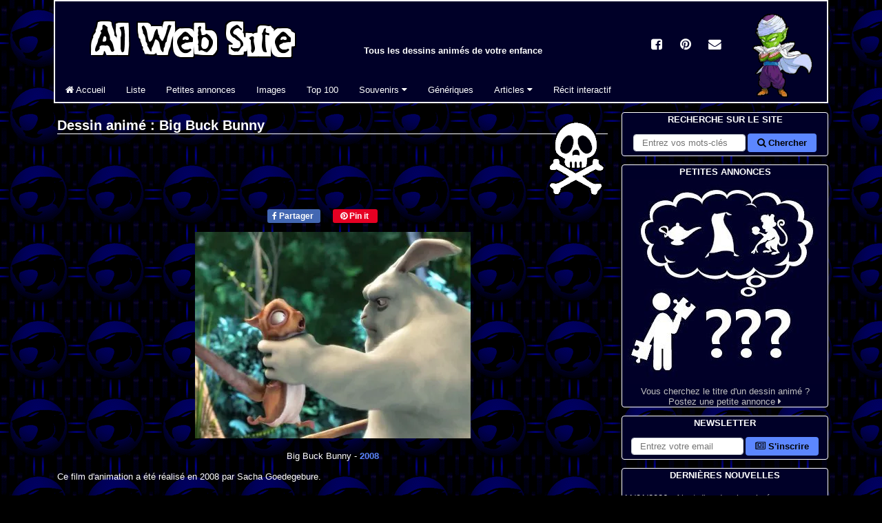

--- FILE ---
content_type: text/html; charset=utf-8
request_url: https://albator.com.fr/AlWebSite/anime-2668.php
body_size: 6572
content:
<!DOCTYPE html>
<html lang=fr>
<head>
<title>Big Buck Bunny (2008) - Dessins animés - AlWebSite</title>
<link rel=preconnect href=https://albator.com.fr>
<meta charset=utf-8>
<meta name=description content="Big Buck Bunny, dessin animé diffusé en 2008, film d'animation réalisé par Sacha Goedegebure. Tous les souvenirs d'enfance de votre dessin animé préféré en image.">
<meta name=author content="Al, nostalgique des Dessins Animés">
<meta name=Robots content=all>
<meta name=viewport content="width=device-width,minimum-scale=1,initial-scale=1">
<meta name=pinterest:description content="Big Buck Bunny, dessin animé diffusé en 2008, film d'animation réalisé par Sacha Goedegebure. Tous les souvenirs d'enfance de votre dessin animé préféré en image.">
<meta name=pinterest:image content="https://albator.com.fr/img/dessins-animes/Big-Buck-Bunny-2008.jpg">
<meta name=theme-color content="#000028">
<meta property=fb:page_id content=104312713256093>
<meta property=fb:admins content=100001658736762>
<meta property=og:title content="Big Buck Bunny (2008) - Dessins animés - AlWebSite">
<meta property=og:type content=video.tv_show>
<meta property=og:url content="https://albator.com.fr/AlWebSite/anime-2668.php">
<meta property=og:image content="https://albator.com.fr/img/dessins-animes/Big-Buck-Bunny-2008.jpg">
<meta property=og:site_name content="AlWebSite - Dessins Animés">
<meta name=msapplication-TileImage content="https://albator.com.fr/img/favicon.ico">
<link rel=canonical href="https://albator.com.fr/AlWebSite/anime-2668.php">
<link rel=image_src href="https://albator.com.fr/img/dessins-animes/Big-Buck-Bunny-2008.jpg">
<link rel=alternate type="application/rss+xml" href="/rss.xml" title="News AlWebSite">
<link rel=alternate type="application/rss+xml" href="/AlWebSite/dafindrss.xml" title="Blog des Petites Annonces">
<link rel=manifest type="application/json" href="/manifest.json">
<link rel="shortcut icon" href="https://albator.com.fr/img/favicon.ico">
<link rel=apple-touch-icon href="https://albator.com.fr/img/apple-touch-icon.png">
<link rel=mask-icon href="https://albator.com.fr/img/icon.svg" color="#000028">
<link rel=preload href="https://albator.com.fr/AlWebSite/fonts/fontawesome-webfont.woff2?v=4.6.1" as=font crossorigin=anonymous>
<link rel=stylesheet type="text/css" href="/AlWebSite/css/combine-fontawesome.css-common.css-style.css-mobile.css">
<link rel=stylesheet type="text/css" href="/AlWebSite/css/combine-fontawesome.css-common.css-style.css-mobile.css" media=print>
<script async src="https://www.googletagmanager.com/gtag/js?id=G-YY0M2VEW9G"></script><script>window.dataLayer=window.dataLayer||[];function gtag(){dataLayer.push(arguments);}gtag('consent','default',{'analytics_storage':'granted'});gtag('js',new Date());gtag('config','G-YY0M2VEW9G',{'anonymize_ip':true,'cookie_expires':33696000});</script>
</head>
<body><div class=da><div id=page>
<header><div id=menuhaut><ul class=cad><li>
<div class=group id=menutitre>
<div class=flg><a href="/" title="Tous les Dessins Animés - AlWebSite"><img src="https://albator.com.fr/img/Title300x72.png" width=300 height=72 alt="Tous les Dessins Animés - AlWebSite" loading=lazy class="scale"></a></div>
<p class="centre notab fwb">Tous les dessins animés de votre enfance</p>
</div>
<div id=menumob class=menumob><a href="#menugauche" title="Afficher le menu"><i class="fa fa-bars fa-2x white"></i></a></div>
<div class="navbar navbar-collapse" id=menugauche>
<ul class="nav navbar-nav nomenumob">
<li id=menuclose class=droite><a href="#" title="Fermer le menu"><i class="fa fa-times fa-2x white"></i></a></li>
<li><a href="/" id=m1 title="Tous les dessins animés"><i class="fa fa-home"></i> Accueil</a></li>
<li><a href="/AlWebSite/desliste.php" title="La liste de tous les Dessins Animés">Liste</a></li>
<li><a href="/AlWebSite/dafind.php" title="Blog de petites annonces sur les dessins animés">Petites annonces</a></li>
<li><a href="/AlWebSite/dessins1.php" title="Les images de tous les dessins animés">Images</a></li>
<li><a href="/AlWebSite/voteda.php" title="Votez pour vos dessins animés">Top 100</a></li>
<li class=dropdown>
<a href="#" class=dropdown-toggle data-bs-toggle=dropdown role=button aria-haspopup=true aria-expanded=false title="Souvenirs de dessins animés">Souvenirs <i class="fa fa-caret-down"></i></a>
<ul class=dropdown-menu>
<li><a href="/AlWebSite/desintro.php" title="Tous les souvenirs">Menu</a></li>
<li><a href="/AlWebSite/devineda.php" title="Jeu de mémoire en ligne"><i class="fa fa-question"></i> Jeu de mémoire</a></li>
<li><a href="/AlWebSite/questionda1.php" title="Quiz en ligne sur les dessins animés"><i class="fa fa-question"></i> Quiz en ligne</a></li>
<li><a href="/AlWebSite/repquizzda.php" title="Quiz à télécharger sur les dessins animés"><i class="fa fa-question"></i> Quiz Excel</a></li>
<li><a href="/AlWebSite/dawallpapers.php" title="Fonds d'écran à télécharger"><i class="fa fa-picture-o"></i> Fonds d'écran</a></li>
<li><a href="/AlWebSite/dacitations.php" title="Citations extraites de dessins animés"><i class="fa fa-comment"></i> Citations</a></li>
<li role=separator class=divider aria-hidden=true></li>
<li><a href="/AlWebSite/desliens.php" title="Sites de dessins animés"><i class="fa fa-external-link"></i> Liens</a></li>
<li><a href="/AlWebSite/cobra.php" title="Moteur de recherche dédié aux dessins animés"><i class="fa fa-external-link"></i> Moteur Cobra</a></li>
</ul>
</li>
<li><a href="/AlWebSite/mp3.php" title="Génériques de dessins animés">Génériques</a></li>
<li class=dropdown>
<a href="#" class=dropdown-toggle data-bs-toggle=dropdown role=button aria-haspopup=true aria-expanded=false title="Dessins animés et culture">Articles <i class="fa fa-caret-down"></i></a>
<ul class=dropdown-menu>
<li><a href="/AlWebSite/Albator-Matsumoto.php" title="Le mangaka Leiji Matsumoto">Leiji Matsumoto</a></li>
<li><a href="/AlWebSite/Albator-Maetel.php" title="Space Symphony Maetel">Maetel</a></li>
<li><a href="/AlWebSite/Albator-Arcadia.php" title="Atlantis de ma jeunesse">Arcadia (film)</a></li>
<li><a href="/AlWebSite/Albator-78.php" title="Le dessin animé Albator 1978">Albator 78</a></li>
<li><a href="/AlWebSite/Albator.php" title="Le dessin animé Albator 1984 / Harlock">Albator 84</a></li>
<li><a href="/AlWebSite/Albator-le-film.php" title="Albator, Corsaire de l'espace">Albator (film)</a></li>
<li><a href="/AlWebSite/Albator-Emeraldas.php" title="OAV Queen Emeraldas">Queen Emeraldas</a></li>
<li><a href="/AlWebSite/Albator-Zero.php" title="Cosmowarrior Zéro">Zéro</a></li>
<li><a href="/AlWebSite/DaftPunk.php" title="Daft Punk - Discovery">Daft Punk</a></li>
<li role=separator class=divider aria-hidden=true></li>
<li><a href="/AlWebSite/Les-Mysterieuses-Cites-d-Or.php" title="Les Mystérieuses Cités d'Or au fil du temps">Les Cités d'Or</a></li>
<li role=separator class=divider aria-hidden=true></li>
<li><a href="/AlWebSite/Goldorak.php" title="Toutes les armes de Goldorak">Goldorak</a></li>
<li role=separator class=divider aria-hidden=true></li>
<li><a href="/AlWebSite/Ulysse31.php" title="Le dessin animé Ulysse 31 et la mythologie">Ulysse 31</a></li>
<li role=separator class=divider aria-hidden=true></li>
<li><a href="/AlWebSite/Salvador-Dali.php" title="Salvador Dali">Art - Salvador Dali</a></li>
<li><a href="/AlWebSite/matrix.php" title="Wachowski - Matrix">Cinéma - Matrix</a></li>
<li><a href="/AlWebSite/highland.php" title="La série Highlander">TV - Highlander</a></li>
<li><a href="/AlWebSite/noel.php" title="Les dessins animés de Noël">Film - Noël</a></li>
<li><a href="/AlWebSite/disney.php" title="Les dessins animés de Walt Disney">Animation - Disney</a></li>
</ul>
</li>
<li class=notab><a href="/AlWebSite/ecrire.php" title="Ecrivez la suite de l'histoire">Récit interactif</a></li>
</ul>
</div>
</li></ul></div></header>
<div id=menucentre><main>
<div class="droite fld width20"><img src="https://albator.com.fr/img/dessins-animes/dessins-animes-black.png" width=90 height=120 alt="Dessins Animés" loading=lazy class="scale"></div>
<h1>Dessin animé : Big Buck Bunny</h1><br><br>
<div class="section width100">
<div>
<ul class="sharing centre">
<li><div class=fb-btn><a href="//www.facebook.com/share.php?u=https%3A%2F%2Falbator.com.fr%2FAlWebSite%2Fanime-2668.php" target=_blank rel=noreferrer><i class="fa fa-facebook"></i> Partager</a></div></li><li><div class=pi-btn><a href="//www.pinterest.fr/pin/create/bookmarklet/?description=Big+Buck+Bunny+%282008%29+-+Dessins+anim%C3%A9s+-+AlWebSite&media=https%3A%2F%2Falbator.com.fr%2Fimg%2Fdessins-animes%2FBig-Buck-Bunny-2008.jpg&url=https%3A%2F%2Falbator.com.fr%2FAlWebSite%2Fanime-2668.php" target=_blank rel=noreferrer><i class="fa fa-pinterest"></i> Pin it</a></div></li></ul>  
</div>
<div class="nowid centre item" itemscope itemtype="https://schema.org/Movie">
<div class="daimg nowid centre" itemprop="image" itemscope itemtype="https://schema.org/ImageObject">
<picture><source srcset="https://albator.com.fr/img/dessins-animes-webp/Big-Buck-Bunny-2008.webp" type="image/webp"><img src="https://albator.com.fr/img/dessins-animes/Big-Buck-Bunny-2008.jpg" width=400 height=300 alt="Dessins Animés : Big Buck Bunny" class="scale"></picture><meta itemprop="url" content="https://albator.com.fr/img/dessins-animes/Big-Buck-Bunny-2008.jpg">
<meta itemprop="width" content="400">
<meta itemprop="height" content="300">
</div>
<br>
<div class=bloc>
<span class=fn itemprop="name">Big Buck Bunny</span> - <a href="desliste.php?Tri=date#2008"><span itemprop="datePublished">2008</span></a></div>

<p class=section><br>Ce film d'animation a été réalisé en <span itemprop=dateCreated>2008</span> par <span itemscope itemprop="director" itemtype="https://schema.org/Person"><span itemprop="name">Sacha Goedegebure</span></span>.<br></p><br><br>
<h2 id=v>Top 100 des <span itemprop="genre">dessins animés</span></h2>
<p class=rating itemprop="aggregateRating" itemscope itemtype="https://schema.org/AggregateRating">Ce dessin animé a une note de 
<span class=average itemprop="ratingValue">5.00</span> sur <span class=best itemprop="bestRating">5</span> avec <span class=worst content="0"></span>
<span class=votes itemprop="ratingCount">7</span> vote(s).</p>
</div>
</div>
<p>Votez pour le dessin animé "Big Buck Bunny" afin qu'il progresse dans le <a href="voteda.php">Top 100</a> :</p>
<table class=votetab aria-describedby=v>
<tr><th class="centre votecol">Rang</th><th class="centre voteimg nomob">Image</th><th class="centre votecol nomob">Votes</th><th class="centre votecol">Prog.</th><th class="width60 centre">Votre note</th></tr><tr><td class="centre">3132.</td><td class="centre nomob"><img src="https://albator.com.fr/img/dessins-animes-mini/Big-Buck-Bunny-2008-mini.png" width=50 height=50 alt="Big Buck Bunny" loading=lazy class="scale"></td><td class="centre nomob">7</td><td class="centre red"><i class="fa fa-arrow-down"></i> -1</td><td class="centre"><form method="post" name="starform" id="starform" action="newVoteda.php" target="_top"><input type="hidden" name="token" id="starform_token" value="36185abd5c1f2349cd17cb98c70630d2e155fa1fa80caa4ba8f45dd74a6787cc"><input type="hidden" name="form" id="starform_form" value="starform"><span class="stars"><input type="hidden" name="Id" id="Id" value="2668"><input type="submit" id="star5" name="n" value="5"><label class="star" for="star5" title="Excellent - 5 étoiles"></label><input type="submit" id="star4" name="n" value="4"><label class="star" for="star4" title="Très bien - 4 étoiles"></label><input type="submit" id="star3" name="n" value="3"><label class="star" for="star3" title="Bien - 3 étoiles"></label><input type="submit" id="star2" name="n" value="2"><label class="star" for="star2" title="Moyen - 2 étoiles"></label><input type="submit" id="star1" name="n" value="1"><label class="star" for="star1" title="Médiocre - 1 étoiles"></label></span></form></td></tr></table>
<br><br><br>
<h2>Petites annonces</h2>
<p>Si vous cherchez un dessin animé, vous pouvez <a href="dafind.php">poster votre petite annonce</a> afin de faire appel aux souvenirs des visiteurs du site.</p>
<form method="post" name="in" id="in" action="addQuest.php" target="_top"><input type="hidden" name="token" id="in_token" value="c04a9c9d5b9f55d333832a43296a1c99fab82d9753fd7e7ab7bfd5cae44eec5e"><input type="hidden" name="form" id="in_form" value="in"><div class="formline droite"><button type="submit" value="c">Poster une petite annonce</button></div></form><br><br>
<h2>Souvenirs</h2>
<p>Ajoutez ici votre souvenir d'enfance sur le dessin animé Big Buck Bunny en cliquant sur le bouton ci-dessous.</p><form method="post" name="am" id="am" action="/AlWebSite/addMemory.php" target="_top"><input type="hidden" name="token" id="am_token" value="4a09d920ad41f04c4d4628330a3e286049d22492d0f06271d5d94932f8b0c202"><input type="hidden" name="form" id="am_form" value="am"><div class="formline droite"><input type="hidden" name="id" id="id" value="2668"><button type="submit" value="c">Poster un souvenir</button></div></form><br><br>
<h2>Liens</h2>
<p>Si vous connaissez un site intéressant sur le dessin animé Big Buck Bunny, n'hésitez pas à nous l'indiquer.</p><form method="post" name="li" id="li" action="/AlWebSite/cobra-suggestURL.php" target="_top"><input type="hidden" name="token" id="li_token" value="5c4722e7bda540496eab658c7b07ff8269051477bc1cad9702887807f203a653"><input type="hidden" name="form" id="li_form" value="li"><div class="formline droite"><input type="hidden" name="gp" id="gp" value="12"><input type="hidden" name="anime" id="anime" value="2668"><button type="submit" value="c">Proposer un site</button></div></form><br><br>
<div class=group>
<div class=flg><a href=anime-2667.php><img src="https://albator.com.fr/img/dessins-animes-mini/Blanche-Neige-la-Suite-2007-mini.png" width=50 height=50 alt="Blanche-Neige, la Suite" loading=lazy class="scale"></a></div><div class="flg padl"><a href=anime-2667.php><br>« Précédent<br>Blanche-Neige, la Suite</a></div><div class=fld><a href=anime-2669.php><img src="https://albator.com.fr/img/dessins-animes-mini/Les-Chroniques-de-Matt-Hatter-2011-mini.png" width=50 height=50 alt="Les Chroniques de Matt Hatter" loading=lazy class="scale"></a></div><div class="fld droite padr"><a href=anime-2669.php><br>Suivant »<br>Les Chroniques de Matt Hatter</a></div></div>
<nav class=centre><ul class=pagination>
<li><a href="dessins132.php#DA2668">Retour à la page des dessins animés</a></li>
<li><a href="desliste.php">La liste de tous les dessins animés</a></li>
</ul></nav>
<p>Vous trouverez ici les images (aux formats gif, jpg et png) de tous les dessins animés des séries de votre enfance. Pour tout ce qui concerne le streaming ou le téléchargement de génériques 
 mp3 et d'épisodes en divX, avi, mpg et compagnie, je vous conseille d'aller faire un tour sur la <a href="mp3.php">page des génériques</a> ou dans <a href="desliens.php">les liens</a>.</p>
<div id="fb-root"></div>
<ol class=breadcrumb itemscope itemtype="https://schema.org/BreadcrumbList">
<li itemprop=itemListElement itemscope itemtype="https://schema.org/ListItem"><a href="/" title="albator.com.fr" itemprop=item><span itemprop=name>albator.com.fr</span></a><meta itemprop=position content="1"></li><li itemprop=itemListElement itemscope itemtype="https://schema.org/ListItem"><a href="https://albator.com.fr/AlWebSite/desliste.php" title="Liste des dessins animés" itemprop=item><span itemprop=name>Liste des dessins animés</span></a><meta itemprop=position content="2"></li><li itemprop=itemListElement itemscope itemtype="https://schema.org/ListItem"><a href="https://albator.com.fr/AlWebSite/anime-2668.php" title="Big Buck Bunny  - Dessins animés" itemprop=item class="active"><span itemprop=name>Big Buck Bunny  - Dessins animés</span></a><meta itemprop=position content="3"></li></ol>
<div class=centre><br><br>
<div class=width100><div id="pubId"></div></div>
<br>
</div>
</main>
<aside>
<div id=menudroit class=objfix>

<div class="objrel nomob">
<ul class=menu>
<li class="droite padr">
<a href="/" title="Dessins Animés - AlWebSite" class=centre><img src="https://albator.com.fr/img/Chibi/Chibi_DB1.png" width=95 height=130 alt="Dessins Animés - AlWebSite" loading=lazy class="scale"></a>
</li>
</ul>
</div>

<div class=objrel>
<ul class="menu cad">
<li class=title>Recherche sur le site</li>
<li>
<form method="get" name="end-cse-search-box" id="end-cse-search-box" action="/AlWebSite/dasearch.php" target="_top"><div class="formline centre"><input type="hidden" name="cx" id="cx" value="partner-pub-5236238024027275:wo6k23y4s8q"><input type="hidden" name="cof" id="cof" value="FORID:10"><input type="hidden" name="ie" id="ie" value="utf-8"><input type="search" class="form-control" name="q" id="q" required placeholder="Entrez vos mots-clés" aria-label="Rechercher sur le site"><button type="submit" value="c"><i class="fa fa-search"></i> Chercher</button></div></form></li>
</ul>
</div>

<div class="objrel">
<ul class="menu cad">
<li class=title>Petites annonces</li>
<li class=centre><a href="/AlWebSite/dafind.php" title="Petites annonces"><div><img src="https://albator.com.fr/img/Petites-Annonces.jpg" width=298 height=298 alt="Petites Annonces sur les Dessins Animés" loading=lazy class="scale"></div>
Vous cherchez le titre d'un dessin animé ?<br>
Postez une petite annonce <i class="fa fa-caret-right"></i></a>
</li>
</ul>
</div>

<div class=objrel>
<ul class="menu cad">
<li class=title>Newsletter</li>
<li>
<form method="get" name="nl" id="nl" action="/AlWebSite/newsletter.php" target="_top"><div class="formline centre"><input type="email" class="form-control" name="mail" id="mail" required placeholder="Entrez votre email" aria-label="S'abonner à la lettre d'information"><button type="submit" value="c"><i class="fa fa-newspaper-o"></i> S'inscrire</button></div></form></li>
</ul>
</div>

<div class="objrel">
<ul class="menu cad">
<li class=title>Dernières nouvelles</li>
<li>
<div class=divScroll>
<p class=gauche>11/01/2026 - <a href="/AlWebSite/anime-3997.php" title="Nouvelle du 11/01/2026">Ajout d'un dessin animé</a><br>Ajout du dessin animé Shady El Moghaman (2023) dans la liste.</p><p class=gauche>03/01/2026 - <a href="/AlWebSite/anime-3996.php" title="Nouvelle du 03/01/2026">Ajout d'un dessin animé</a><br>Ajout du dessin animé En grande forme (2010) dans la liste.</p><p class=gauche>20/11/2025 - <a href="/AlWebSite/anime-3995.php" title="Nouvelle du 20/11/2025">Ajout d'un dessin animé</a><br>Ajout du dessin animé Le petit tracteur rouge (2003) dans la liste.</p><p class=gauche>09/11/2025 - <a href="/AlWebSite/anime-3994.php" title="Nouvelle du 09/11/2025">Ajout d'un dessin animé</a><br>Ajout du dessin animé Doctor Otter (2001) dans la liste.</p><p class=gauche>08/11/2025 - <a href="/AlWebSite/anime-3993.php" title="Nouvelle du 08/11/2025">Ajout d'un dessin animé</a><br>Ajout du dessin animé Micah et le trésor de Noël (1995) dans la liste.</p><p class=gauche>30/10/2025 - <a href="/AlWebSite/anime-3992.php" title="Nouvelle du 30/10/2025">Ajout d'un dessin animé</a><br>Ajout du dessin animé Wê, l'histoire du masque mendiant (2015) dans la liste.</p><p class=gauche>29/10/2025 - <a href="/AlWebSite/anime-3991.php" title="Nouvelle du 29/10/2025">Ajout d'un dessin animé</a><br>Ajout du dessin animé Pic Me (2005) dans la liste.</p><p class=gauche>13/10/2025 - <a href="/AlWebSite/anime-3990.php" title="Nouvelle du 13/10/2025">Ajout d'un dessin animé</a><br>Ajout du dessin animé Tsukimichi -Moonlit Fantasy- (2021) dans la liste.</p><p class=gauche>12/10/2025 - <a href="/AlWebSite/anime-3989.php" title="Nouvelle du 12/10/2025">Ajout d'un dessin animé</a><br>Ajout du dessin animé To be Hero X (2025) dans la liste.</p><p class=gauche>07/10/2025 - <a href="/AlWebSite/anime-3988.php" title="Nouvelle du 07/10/2025">Ajout d'un dessin animé</a><br>Ajout du dessin animé Tom Thunder (1995) dans la liste.</p></div>
</li>
</ul>
</div>

<div class="objrel nomob">
<ul class="menu cad group">
<li class=title>Accès mobile</li>
<li class=centre><br>
<div class="fld padr"><a href="/" title="AlWebSite pour mobile"><img src="https://albator.com.fr/img/barcode.png" width=110 height=110 alt="Dessins animés - AlWebSite pour mobile" loading=lazy class="scale"></a></div>
<br><br>Flashez le code barre avec votre téléphone.
</li>
</ul>
</div>

<div class="objrel">
<ul class="menu cad">
<li class=title>Dessin animé du jour</li>
<li class=centre><br>
<a href="/AlWebSite/anime-3901.php" title="Power masters">
<div><img src="https://albator.com.fr/img/dessins-animes-200/Powermaster-1988-200.jpg" width=200 height=150 alt="Power masters" loading=lazy class="scale"></div>
<br>Power masters - 1988</a>
</li>
</ul>
</div>

<div class="objrel nomob">
<ul class="menu cad">
<li class=title>Partenaires</li>
<li class=padl>
<a href="https://www.facebook.com/CestDeMaGenerationCaetvous" title="Une page consacrée aux souvenirs d'enfance : du Malabar au Rubicube, en passant par Pacman, Retour vers le futur, le Club des Cinq et Pif Gadget, mais aussi Gros Quick et Kermit ...">C'est d'ma génération ça, et vous ?</a><br><a href="https://fr.jobsora.com/emplois-jeux-vid%C3%A9os" title="Postuler à des emplois Jeux vidéos aujourd'hui ! Jeux vidéos emplois et des carrières sur Jobsora. Commencez votre nouvelle carrière avec nous dès aujourd'hui !">Emploi Jeux vidéos - Jobsora</a><br><a href="https://fr.jooble.org/emploi-dessinateur-debutant" title="Job pour dessinateur avec Jooble">Job pour dessinateur</a><br><br><a href="/AlWebSite/bannieres.php" title="Devenir partenaire du site">Ajouter votre site <i class="fa fa-caret-right"></i></a>
</li>
</ul>
</div>

</div>

<div class=objfix id=menusocial>
<a href="//www.facebook.com/share.php?u=https://albator.com.fr%2FAlWebSite%2Fanime-2668.php" title=Facebook><span class=socialicons><i class="fa fa-facebook-square"></i></span></a>
<a href="//www.pinterest.fr/pin/create/link/?url=https://albator.com.fr%2FAlWebSite%2Fanime-2668.php" title=Pinterest><span class=socialicons><i class="fa fa-pinterest"></i></span></a>
<a href="mailto:?subject=Big%20Buck%20Bunny%20%282008%29%20-%20Dessins%20anim%C3%A9s%20-%20AlWebSite&amp;body=https://albator.com.fr%2FAlWebSite%2Fanime-2668.php" title=Mail><span class=socialicons><i class="fa fa-envelope"></i></span></a>
</div>
</aside>
</div>
</div></div>
<footer><div class=footer>
<br>
<p class="fld padr nomob"><a href="#" title="Revenir tout en haut"><i class="fa fa-reply fa-rotate-90 fa-4x"></i></a></p>
<p class=centre><span class=nomob>Suivez-nous :</span>
<a href="//www.facebook.com/AlWebSite" title="AlWebSite sur Facebook"><i class="fa fa-facebook-square"></i> Facebook</a> -
<a href="//www.pinterest.fr/alwebsite/" title="AlWebSite sur Pinterest"><i class="fa fa-pinterest"></i> Pinterest</a> -
<a href="/AlWebSite/newsletter.php" title="Lettre d'information AlWebSite"><i class="fa fa-newspaper-o"></i> Newsletter</a></p>
<p class=centre>
<a class=nomob href="/" title="Dessins Animés">AlWebSite</a>
<a class=nomob href="/AlWebSite/copyright.php" title=Copyright>© Copyright -</a>
<a class=nomob href="/AlWebSite/sitemap.php" title="Plan du site">Plan du site -</a>
<a href="/AlWebSite/contact.php" title="Contactez-nous !">Contact</a> -
<a href="/AlWebSite/bannieres.php" title="Proposez un partenariat">Bannières</a> -
<a class=nomob href="/AlWebSite/dawebvote.php" title="AlWebSite sur Internet">Sur le net -</a>
<a class=nomob href="/AlWebSite/IRC-mirc.php" title="IRC et bots Eggdrop">IRC -</a>
<a class=nomob href="//validator.w3.org/nu/?doc=https://albator.com.fr%2FAlWebSite%2Fanime-2668.php" title="Conformité HTML5">HTML<i class="fa fa-html5"></i> -</a>
<a href="/rss.xml" title="Feed RSS">Flux RSS <i class="fa fa-rss"></i></a></p>
</div></footer>
<script defer async src ="/AlWebSite/js/combine-jquerymin.js-bootstrapmin.js-adslazyload.js"></script>
<noscript>Votre navigateur ne supporte pas le JavaScript.</noscript>
</body>
</html>
